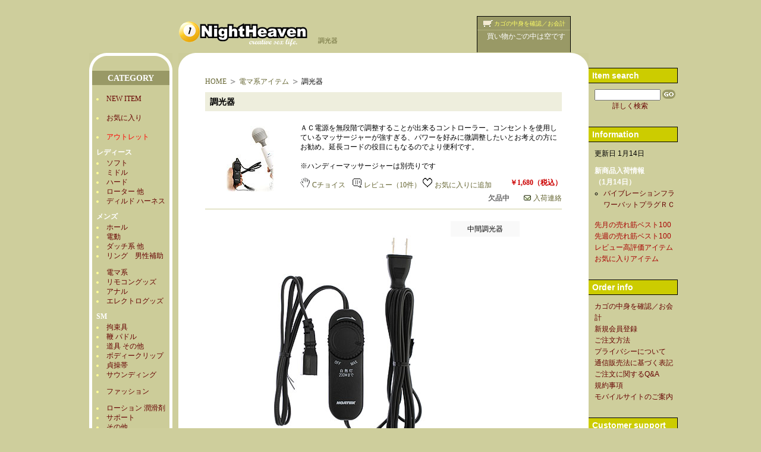

--- FILE ---
content_type: text/html
request_url: https://www.1night-heaven.com/shop/details/D457.html
body_size: 14846
content:
<?xml version="1.0" encoding="UTF-8"?>
<!DOCTYPE html PUBLIC "-//W3C//DTD XHTML 1.0 Transitional//EN" "http://www.w3.org/TR/xhtml1/DTD/xhtml1-transitional.dtd">
<html xmlns="http://www.w3.org/1999/xhtml" lang="ja" xml:lang="ja">
<head>

<meta http-equiv="Content-Type" content="text/html; charset=UTF-8" />
<meta http-equiv="content-style-type" content="text/css" />
<meta http-equiv="content-script-type" content="text/javascript" />
<title>アダルトグッズショップ ワンナイトヘブン　調光器</title>
<meta name="Description" content="調光器の購入ならアダルトショップ　ワンナイトヘブンで。" />
<meta name="Keywords" content="アダルトグッズ,通販,激安,ショップ" />

<link href="/shop/all.css" rel="stylesheet" type="text/css" />
<link href="/shop/category.css" rel="stylesheet" type="text/css" />
<link href="/shop/menu.css" rel="stylesheet" type="text/css" />
<link href="/shop/details.css" rel="stylesheet" type="text/css" />

<!--[if IE]>
<link href="/shop/ie.css" rel="stylesheet" type="text/css" />
<![endif]-->
<script type="text/javascript" src="/shop/1night.js"></script>

    <link rel="alternate"
        media="only screen and (max-width: 640px)" href="https://www.1night-heaven.com/sp/details/?item=D457" />
    <link rel="alternate"
        media="handheld" href="https://www.1night-heaven.com/sp/details/?item=D457" />

</head>

<body>
<div id="box">
<div id="header">
<h1>調光器</h1>
<a href="/shop/"><img src="/shop/image/heaven.gif" alt="1 NIGHT-HEAVEN アダルトグッズ安心通販 ワンナイトヘブン" width="232" height="43" /></a>

<div id="cart">
<p class="border"><img src="/shop/image/cart.gif" alt="カゴ" width="20" height="15" /><a href="/shop/co/cart.php">カゴの中身を確認／お会計</a></p>
<p>買い物かごの中は空です</p><p>&nbsp;</p>

</div>
</div>
<script>
  (function(i,s,o,g,r,a,m){i['GoogleAnalyticsObject']=r;i[r]=i[r]||function(){
  (i[r].q=i[r].q||[]).push(arguments)},i[r].l=1*new Date();a=s.createElement(o),
  m=s.getElementsByTagName(o)[0];a.async=1;a.src=g;m.parentNode.insertBefore(a,m)
  })(window,document,'script','https://www.google-analytics.com/analytics.js','ga');

  ga('create', 'UA-26464032-1', 'auto');
  ga('send', 'pageview');

</script>



<div id="category">
<div id="category-inner"> <img src="/shop/image/cate-top.gif" alt="アダルトグッズ通販 1 Night-Heaven" width="140" height="30" /><p>CATEGORY </p>
<ul>
<li class="nomal"><a href="/shop/catout/ZZ03.html">NEW ITEM</a></li>
<br>
<li class="nomal"><a href="/shop/catout/fav/">お気に入り</a></li>
<br>
<li class="nomal"><a href="/shop/catout/L103.html"><font color="#FF0000">アウトレット</a></font></li>
<li class="sub">レディース</li>
<li class="nomal"><a href="/shop/catout/A103.html">ソフト</a></li>
<li class="nomal"><a href="/shop/catout/A203.html">ミドル</a></li>
<li class="nomal"><a href="/shop/catout/A303.html">ハード</a></li>
<li class="nomal"><a href="/shop/catout/A403.html">ローター 他</a></li>
<li class="nomal"><a href="/shop/catout/A503.html">ディルド ハーネス</a></li>

<li class="sub">メンズ</li>
<li class="nomal"><a href="/shop/catout/B103.html">ホール</a></li>
<li class="nomal"><a href="/shop/catout/B203.html">電動</a></li>
<li class="nomal"><a href="/shop/catout/B303.html">ダッチ系 他</a></li>
<li class="nomal"><a href="/shop/catout/B403.html">リング　男性補助</a></li>
<li class="space"><a href="/shop/catout/A603.html">電マ系</a></li>
<li class="nomal"><a href="/shop/catout/C103.html">リモコングッズ</a></li>
<li class="nomal"><a href="/shop/catout/D103.html">アナル</a></li>
<li class="nomal"><a href="/shop/catout/H103.html">エレクトログッズ</a></li>

<li class="sub">SM</li>
<li class="nomal"><a href="/shop/kcatout/sm-splove.html">拘束具</a></li>
<li class="nomal"><a href="/shop/catout/E203.html">鞭 パドル</a></li>
<li class="nomal"><a href="/shop/catout/E303.html">道具 その他</a></li>
<li class="nomal"><a href="/shop/catout/E403.html">ボディークリップ</a></li>
<li class="nomal"><a href="/shop/catout/GB03.html">貞操帯</a></li>
<li class="nomal"><a href="/shop/catout/GA03.html">サウンディング</a></li>


<li class="space"><a href="/shop/kcatout/fa_new.html">ファッション</a></li>

<li class="space"><a href="/shop/catout/G103.html">ローション 潤滑剤</a></li>
<li class="nomal"><a href="/shop/catout/I103.html">サポート</a></li>
<li class="nomal"><a href="/shop/catout/J103.html">その他</a></li>
<li class="nomal"><a href="/shop/catout/WT03.html">How To</a> </li>
<li class="nomal"><a href="/shop/kcatout/o-com.html">コンドーム</a></li>


</ul>
</div>
</div>
<div id="main">
<p id="corner"><img src="/shop/image/corner-r.gif" alt="アダルトグッズ通販 1 Night-Heaven" width="30" height="30" /></p>
<div id="main-inner-min">
<ol class="pan-list">
<li class="home"><a href="/shop/">HOME</a></li>
<li><a href="/shop/catout/A601.html">電マ系アイテム</a></li>
<li>調光器</li>
</ol>
<h2>調光器</h2>
<p class="cat"><img src="/shop/clea/catalog/vaiv/choukou3.jpg" alt="調光器"/></p>
<div class="cat-right">
<p>ＡＣ電源を無段階で調整することが出来るコントローラー。コンセントを使用しているマッサージャーが強すぎる、パワーを好みに微調整したいとお考えの方にお勧め。延長コードの役目にもなるのでより便利です。<br />
<br />
※ハンディーマッサージャーは別売りです</p>
<p class="review">
<a href="/shop/choice/D457.html"><img src="/shop/image/choice.gif" alt="Cチョイス" width="16" height="16" />Cチョイス</a>&nbsp;&nbsp;&nbsp;
<a href="/shop/review/D457.html"><img src="/shop/image/review.gif" alt="レビュー" width="15" height="15" />レビュー（10件）</a>
<a href="/shop/details/fav/?scode=D457&mode=on"><img src="/shop/image/favorite.png" alt="お気に入りに追加" width="16" height="16" />お気に入りに追加</a>
</p>
<p class="price"><span>￥1,680</span>（税込）</p><br />
<p class="order"> <span>欠品中</span>　　<a href="/shop/oshirase.html?scode=D457" onclick="openWindow()" onkeypress="openWindow()" target="newwin"><img src="/shop/image/mail.gif" alt="入荷連絡" width="12" height="9" />入荷連絡</a></p><br />
</div>
<hr />
<div class="read">
  <table border="0" cellpadding="0" cellspacing="0" style="border-collapse: collapse" bordercolor="#111111" width="479" height="397">
    <tr>
      <td bgcolor="#FFFFFF" height="12" width="12"></td>
      <td bgcolor="#FFFFFF" height="12" colspan="2" width="455">
      </td>
      <td height="12" width="12"></td>
    </tr>
    <tr>
      <td bgcolor="#FFFFFF" width="12" rowspan="5" height="373">
    　</td>
      <td bgcolor="#FFFFFF" rowspan="2" width="323" height="308">
    <p align="center">
    <br />
    <img alt="アダルトグッズ画像" border="0" src="/shop/clea/catalog/vaiv/choukou1.jpg" width="290" height="373"><br />
    <br />
　</td>
      <td width="132" bgcolor="#F9F9F9" height="18">
      <p align="center">中間調光器</td>
      <td width="12" bgcolor="#FFFFFF" rowspan="5" height="373">
      <p>
      </td>
    </tr>
    <tr>
      <td width="132" bgcolor="#FFFFFF" valign="top" height="267">
      <br />
      　</td>
    </tr>
    <tr>
      <td bgcolor="#FFFFFF" width="455" height="156" colspan="2">
    <p align="center"><br />
    <br />
    <img alt="アダルトグッズ画像" border="0" src="/shop/clea/catalog/vaiv/choukou.gif" width="354" height="157"><br />
    <br />
　</td>
      </tr>
    <tr>
      <td bgcolor="#FFFFFF" width="323" height="189">
    <p align="center">
    <img alt="アダルトグッズ画像" border="0" src="/shop/clea/catalog/vaiv/choukou2.jpg" width="340" height="297"></td>
      <td width="132" bgcolor="#FFFFFF" height="189">
      全長が2.7m程度のなりますので、延長コードの役割にもなり大変便利です。</td>
    </tr>
    <tr>
      <td bgcolor="#FFFFFF" colspan="2" width="455" height="192">
      <p align="left">
      <br />
      <br />
      <font color="#C0C0C0"><br />
      <br />
      ■■■　<br />
      ■■　</font>店長の一言　<font color="#C0C0C0"><br />
      ■</font><br />
      <br />
      電源の電圧を無段階で調整することが出来るコントローラー。<br />
      ハンディーバイブ等は2段階しかパワーの切り替えができません<br />
      が、パワーを好みにゆっくりから最強まで微調整できたらとお考<br />
      えの方も多いかと思います。<br />
      そんなお客様のご不満の声に答えACコントローラーに続き第2弾<br />
      の登場です。<br />
      このタイプはACコントローラーと違い延長コードが付いているので<br />
      使い勝手はより良いかもしれません。<br />
      ただ、使用した際にコントロール性はACコントローラーの方がきめ<br />
      細かいコントロールが出来るようでした。<br />
      <br />
      この中間調光器はあくまでも照明の明るさをコントロールする為<br />
      のものですので、マッサージャーのメーカー及び中間調光器の<br />
      両メーカーにおきまして推奨してはおりません。<br />
      今の所そのような報告はございませんが、場合によりましては、<br />
      マッサージャーの寿命が短くなる、故障するといった可能性がご<br />
      ざいますので、中間調光器をマッサージャーに接続する際は自<br />
      己責任においてご利用下さい。</td>
    </tr>
    <tr>
      <td bgcolor="#FFFFFF" height="12" width="12">
      </td>
      <td bgcolor="#FFFFFF" height="12" colspan="2" width="455">
      <br />
      </td>
      <td height="12" width="12" bgcolor="#FFFFFF">
      </td>
    </tr>
  </table>
</div>
<div class="oshieru">
<p class="oshieru">
<a href="mailto:?Body=/shop/details/details.php?arg=D457%26id=">
<img src="/image/oshieru.gif" alt=" この商品を友達に教える" width="16" height="16" />この商品を友達に教える</a></p>
<div class="qr">
<p class="code">
<img src="/shop/qrcode/qr_img.php?d=/shop/qrmailsend/qrmailsend.php?arg=D457%26id=&e=M&t=J&s=1.5"/>
</p>
<p class="about">QRをコードを読み取れば、携帯電話か<br>らお友達へ簡単にメール送信できます。
<br><br>
</p>
</div></div>
<div class="kanren">
<p class="kanren_t">調光器 の関連商品</p>
<ul class="window">
<li><p><a href="/shop/details/D460.html">
<img src="/shop/clea/catalog/vib/ideal.jpg" alt="イデアルコードレスマッサージャー" height="110"></a></p>
<p class="price">￥8,960</p>
<h2><a href="/shop/details/D460.html">イデアルコードレスマッサージャー</a></h2>
</li>
<li><p><a href="/shop/details/D499.html">
<img src="/shop/clea/catalog/vib/fairy.jpg" alt="フェアリー" height="110"></a></p>
<p class="price">￥4,280</p>
<h2><a href="/shop/details/D499.html">フェアリー</a></h2>
</li>
<li><p><a href="/shop/details/D463.html">
<img src="/shop/clea/catalog/vib/pswa.jpg" alt="プロステート電マアタッチメント" height="110"></a></p>
<p class="price">￥2,580</p>
<h2><a href="/shop/details/D463.html">プロステート電マアタッチメント</a></h2>
</li>
</ul>
</div>
</div><br />
<ul class="foot_menu">
<li class="start"><a href="/shop/">アダルトショップTOP</a></li>
<li><a href="/shop/catout/ZZ03.html">新着商品</a></li>
<li><a href="/shop/catout/fav/">お気に入りアイテム</a></li>
<li><a href="/shop/best100/best100.html">前月の売れ筋ベスト100</a></li>
<li><a href="/shop/best100/best100w.html">先週の売れ筋ベスト100</a></li>
<li><a href="/shop/best100/best100r.html">高評価レビュー商品</a></li>
</ul>
<ul class="foot_menu">
<li class="start"><a href="https://www.1night-heaven.com/membersadd/registmember.php" target="_blank">新規会員登録</a></li>
<li><a href="/shop/order-info.html">ご注文方法</a></li>
<li><a href="/shop/qa.html">ご注文に関するQ&amp;A</a></li>
<li><a href="/shop/mailform.html">お問い合わせ</a></li>
<li><a href="/shop/co/cart.php">買い物カゴの確認 / お会計</a></li>
</ul>
<ul class="foot_menu">
<li><a href="https://www.1night-heaven.com/">ワンナイトヘブンTOP</a></li>
<li><a href="/shop/mobile.html">モバイルサイトへのアクセスはこちら</a></li>
</ul>
<p id="copyright">Copyright (C) 1997 1NightHeaven.com</p>
<p id="corner-b"><img src="/shop/image/corner-rb.gif" alt="1 NIGHT-HEAVEN アダルトグッズ安心通販 ワンナイトヘブン" width="30" height="30" /></p>
</div>

<div id="menu">
<h3>Item search</h3>
<form action="/shop/search/search.php" method="get">
<input name="keyword" value="" id="keyword" type="text" />
<input type="submit" id="button" />
</form>
<p id="search"><a href="/shop/search.html">詳しく検索</a></p>
<h3>Information</h3>
<ul>
<li class="spacer">更新日 1月14日</li>
<li class="new">新商品入荷情報</li>
<li class="new">（1月14日）</li>

<li id="new-item"><a href="/shop/catout/ZZ03.html">バイブレーションフラワーバットプラグＲＣ</a></li>
<li class="best"><a href="/shop/best100/best100.html">先月の売れ筋ベスト100</a></li>
<li class="best"><a href="/shop/best100/best100w.html">先週の売れ筋ベスト100</a></li>
<li class="best"><a href="/shop/best100/best100r.html">レビュー高評価アイテム</a></li>
<li class="best"><a href="/shop/catout/fav/">お気に入りアイテム</a></li>
</ul>
<h3>Order info</h3>
<ul>
<li><a href="/shop/co/cart.php">カゴの中身を確認／お会計</a></li>
<li><a href="https://1night-heaven.com/membersadd/registmember.php" target="_blank">新規会員登録</a></li>
<li><a href="/shop/order-info.html">ご注文方法</a></li>
<li><a href="/shop/privacy.html">プライバシーについて</a></li>
<li><a href="/shop/legal.html">通信販売法に基づく表記</a></li>
<li><a href="/shop/qa.html">ご注文に関するQ&amp;A</a></li>
<li><a href="/shop/kiyaku.html">規約事項</a></li>
<li><a href="/shop/mobile.html">モバイルサイトのご案内</a></li>
</ul>
<h3>Customer support</h3>
<ul>
<li><a href="https://1night-heaven.com/cgi-local/aclogin.htm" target="_blank" onmouseover="status='ご注文状況の確認'; return true">ご注文状況の確認</a></li>
<li><a href="https://1night-heaven.com/members/" target="_blank">会員エリアログイン</a></li>
<li><a href="/shop/mailform.html">お問い合わせ</a></li>
</ul>

<h3>Featured product</h3>


</div>
</div>
</body>
</html>


--- FILE ---
content_type: text/css
request_url: https://www.1night-heaven.com/shop/category.css
body_size: 1226
content:
@charset "utf-8";
/******************** コラム左：カテゴリ ********************/

div#category {
	clear: both;
	float: left;
	width: 160px;
	text-align: center;
	padding-bottom: 30px;
	font-family: "メイリオ", Osaka, "ヒラギノ角ゴ Pro W3", "ＭＳ Ｐゴシック";
}
div#category a:link, div#category a:visited {
	color: #600;
	text-decoration: none;
}
div#category a:hover {
	color: #FF6;
}
div#category-inner {
	background: url(/shop/image/cate-bottom.gif) no-repeat center bottom;
	padding-bottom: 30px;
	width: 140px;
	margin: 0 auto;
}
div#category p {
	color: #FFF;
	font-size: 120%;
	background: url(/shop/image/cate-h2.gif) no-repeat top;
	width: 140px;
	padding: 4px 0;
	margin: 0 auto;
	font-weight: bold;
}
div#category ul {
	background: url(/shop/image/cate-middle.gif) repeat-y center;
	width: 140px;
	padding-top: 15px;
	text-align: left;
}
div#category li.nomal {
	color: #FF9;
	list-style-type: disc;
	list-style-position: inside;
	margin: 0 0 0 12px;
}
div#category li.sub {
	font-weight: bold;
	list-style-type: none;
	margin: 10px 0 2px 12px;
	color: #fff;
}
div#category li.space {
	color: #FF9;
	list-style-type: disc;
	list-style-position: inside;
	margin: 12px 0 0 12px;
}












--- FILE ---
content_type: text/css
request_url: https://www.1night-heaven.com/shop/details.css
body_size: 3183
content:

div#main-inner-min {
	width: 600px;
	margin: auto;
	text-align: left;
	padding-top: 10px;
	min-height: 500px;
}
*html div#main-inner-min {
	height: 500px;
}

/******************** ���i�ڍׁF�� ********************/
h2 {
	background: #EED;
	font-size: 120%;
	padding: 8px;
	margin-bottom: 20px;
}
p.cat {
	width: 150px;
	float: left;
	text-align: center;
	margin: 5px 0 0;
	padding: 0;
}
div.cat-right {
	float: right;
	width: 440px;
	margin-bottom: 10px;
}

div.cat-right img, div.best-right img {
	margin-right: 4px;
}
div.cat-right input, div.best-right input {
	width: 60px;
}
div.cat-right input.quantity, div.best-right input.quantity {
	width: auto;
	text-align: right;
}
p.review {
	float: left;
	margin-top: 12px;
}
p.price {
	float: right;
	margin-top: 12px;
	color: #c00;
	font-weight: bold;
}
form.order, p.order {
	float: right;
	text-align: right;
	margin-top: 6px;
}
p.order span {
	color: #666;
	font-weight: bold;
}
blockquote {
	padding: 5px 7px;
	background: #F6F6F6;
	margin-top: 20px;
}
blockquote p.soldout {
	color: #666;
	font-weight: bold;
	margin-bottom: 5px;
}
hr {
	clear: both;
	height: 1px;
	background: #CC9;
	margin: 8px 0;
	border: 0;
}
/* ������ORDER������ꍇ */
h2.some {
	float: right;
	color: #06C;
	font-size: 100%;
	margin: 6px 0 0;
}
p.input2 {
	float: right;
	margin-top: 6px;
}
p.input2 span {
	color: #06C;
	font-weight: bold;
}
p.price2 {
	float: right;
	margin: 6px 5px 0 15px;
	color: #06C;
	font-weight: bold;
}
/******************** ���i�ڍׁF�� ********************/
div.read {
	text-align: center;
}
table {
	font-size: 100%;
	line-height: 140%;
	margin: 0 auto;
	text-align: left;
}

/******************** �F�B�ɋ����� ********************/
div.oshieru {
	padding: 7px 10px;
	border: 1px solid #cc9;
	margin: 20px auto 0;
	width: 290px;
	background: #fbfbf5;
}
*html div.oshieru {
	margin-left: 155px;
}
p.oshieru {
	text-align: center;
	margin-bottom: 10px;
}
p.oshieru img {
	margin-right: 3px;
}
div.qr {
	clear: both;
}
div.qr:after {
	content:".";
	clear :both;
	height: 0;
	display: block;
	visibility: hidden;
	overflow: hidden;
}
*html div.qr {
	height: 1px;
}
div.qr p.code {
	float: left;
	margin-right: 5px;
}
div.qr p.about {
	padding-top: 10px;
	width: 217px;
	float: right;
}
*html div.qr p.about {
	width: 190px;
}

/******************** �֘A���i ********************/
div.kanren {
	margin: 30px 0 10px 0;
	font-family: "���C���I", Osaka, "�q���M�m�p�S Pro W3", "�l�r �o�S�V�b�N";
}
p.kanren_t {
	background: url(/shop/image/icon-arrow.gif) no-repeat left;
	padding: 7px 0 7px 20px;
	font-weight: bold;
	border-bottom: 1px dashed #ccc;
}

/******************** �֘A���i(�E�B���h�E���X�g) ********************/
ul.window li {
	float: left;
	width: 150px;
	height: 160px;
	overflow: hidden;
	text-align: center;
	padding: 12px 0 12px;
	border-bottom: 1px dashed #ccc;
	list-style-type: none;
}
ul.window p.price {
	font-weight: bold;
	float: none;
	margin: 10px 0 2px;
	color: #c00;
}
ul.window h2 {
	font-size: 88%;
	margin: 5px auto 0;
	padding: 0;
	background: none;
	line-height: 120%;
}
ul.window h2 a:link, ul.window h2 a:visited {
	color: #06C;
	text-decoration: none;
}
ul.window h2 a:hover {
	color: #0CC;
}

